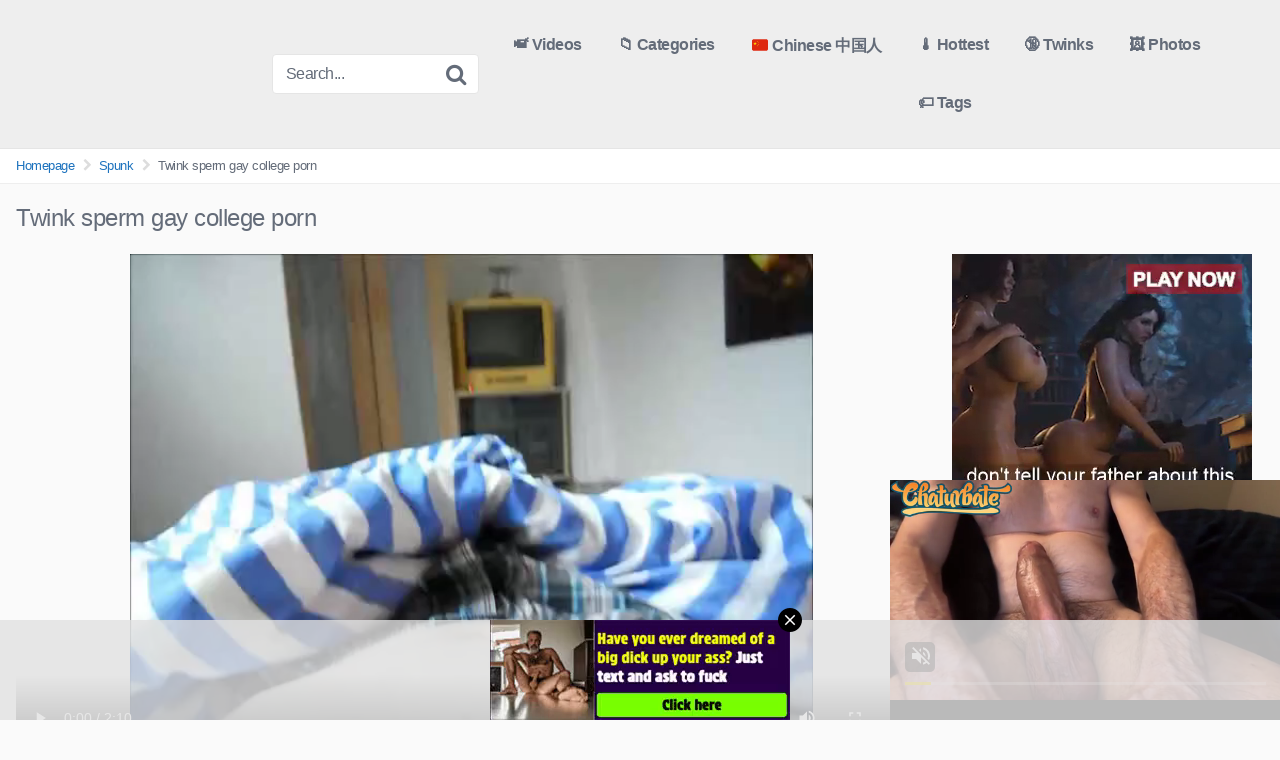

--- FILE ---
content_type: text/html; charset=UTF-8
request_url: https://gaytubenude.com/twink-sperm-gay-college-porn/
body_size: 12810
content:
<!DOCTYPE html>


<html lang="en-US">
<head>
<meta charset="UTF-8">
<meta content='width=device-width, initial-scale=1.0, maximum-scale=1.0, user-scalable=0' name='viewport' />
<link rel="profile" href="http://gmpg.org/xfn/11">
<link rel="icon" href="https://gaytubenude.com/wp-content/uploads/2021/09/gay-xxx-nude-favicon.png">

<!-- Meta social networks -->

<!-- Meta Facebook -->
<meta property="fb:app_id" content="966242223397117" />
<meta property="og:url" content="https://gaytubenude.com/twink-sperm-gay-college-porn/" />
<meta property="og:type" content="article" />
<meta property="og:title" content="Twink sperm gay college porn" />
<meta property="og:description" content="Twink sperm gay college porn" />
<meta property="og:image" content="https://gaytubenude.com/wp-content/uploads/2020/03/Twink-sperm-gay-college-porn.png" />
<meta property="og:image:width" content="200" />
<meta property="og:image:height" content="200" />

<!-- Meta Twitter -->
<meta name="twitter:card" content="summary">
<!--<meta name="twitter:site" content="@site_username">-->
<meta name="twitter:title" content="Twink sperm gay college porn">
<meta name="twitter:description" content="Twink sperm gay college porn">
<!--<meta name="twitter:creator" content="@creator_username">-->
<meta name="twitter:image" content="https://gaytubenude.com/wp-content/uploads/2020/03/Twink-sperm-gay-college-porn.png">
<!--<meta name="twitter:domain" content="YourDomain.com">-->

<!-- Temp style -->


<style>
	.post-thumbnail {
		padding-bottom: 56.25%;
	}

	.post-thumbnail video,
	.post-thumbnail img {
		object-fit: contain;
	}


		.site-title a {
		font-family: Open Sans;
		font-size: 36px;
	}
	.site-branding .logo img {
		max-width: 240px;
		max-height: 90px;
		margin-top: 5px;
		margin-left: 0px;
	}
	a,
	.site-title a i,
	.thumb-block:hover .rating-bar i,
	.categories-list .thumb-block:hover .entry-header .cat-title:before,
	.required,
	.top-bar i:hover,
	#site-navigation > ul > li:hover > a,
	#site-navigation > ul > li:focus > a,
	#site-navigation > ul > li.current_page_item > a,
	#site-navigation > ul > li.current-menu-item > a,
	#site-navigation ul ul li a:hover,
	#filters .filters-select:after,
	.morelink i,
	.site-branding .header-search input#searchsubmit:hover,
	#filters .filters-select,
	#filters .filters-options span:hover a,
	a.tag-cloud-link:hover,
	.template-actors li a:hover,
	.video-tags a.label:hover,
	a.tag-cloud-link:focus,
	.template-actors li a:focus,
	.video-tags a.label:focus,
	.main-navigation li.my-area i,
	.thumb-block:hover .photos-count i
	.more-videos {
		color: #1e73be;
	}
	button,
	.button,
	input[type="button"],
	input[type="reset"],
	/*input[type="submit"],*/
	.label
	body #filters .label.secondary.active,
	.label.secondary:hover,
	.widget_categories ul li a:hover,
	.comment-reply-link,
	span.post-like a.disabled:hover,
	.sharing-buttons i:hover {
		border-color: #1e73be!important;
		background-color: #1e73be!important;
	}
	.rating-bar-meter,
	.vjs-play-progress,
	.bx-wrapper .bx-controls-direction a {
		background-color: #1e73be!important;
	}
	#video-tabs button.tab-link.active,
	.title-block,
	.widget-title,
	.page-title,
	.page .entry-title,
	.comments-title,
	.comment-reply-title,
	.morelink:hover,
	input[type="text"]:focus,
	input[type="email"]:focus,
	input[type="url"]:focus,
	input[type="password"]:focus,
	input[type="search"]:focus,
	input[type="number"]:focus,
	input[type="tel"]:focus,
	input[type="range"]:focus,
	input[type="date"]:focus,
	input[type="month"]:focus,
	input[type="week"]:focus,
	input[type="time"]:focus,
	input[type="datetime"]:focus,
	input[type="datetime-local"]:focus,
	input[type="color"]:focus,
	textarea:focus,
	.thumb-block:hover .post-thumbnail img,
	.no-thumb:hover,
	a.tag-cloud-link:hover,
	.template-actors li a:hover,
	.video-tags a.label:hover {
		border-color: #1e73be!important;
	}

	.logo-watermark-img {
		max-width: px;
	}

	
	.thumb-block .inner-border::after {
		-webkit-box-shadow: inset 0px 0px 0px 0px #1e73be;
		-moz-box-shadow: inset 0px 0px 0px 0px #1e73be;
		box-shadow: inset 0px 0px 0px 0px #1e73be;
	}
	.thumb-block .inner-border:hover::after {
		-webkit-box-shadow: inset 0px 0px 0px 3px #1e73be;
		-moz-box-shadow: inset 0px 0px 0px 3px #1e73be;
		box-shadow: inset 0px 0px 0px 3px #1e73be;
	}

	/* Small desktops ----------- */
	@media only screen  and (min-width : 64.001em) and (max-width : 84em) {
		#main .thumb-block {
			width: 20%!important;
		}
	}

	/* Desktops and laptops ----------- */
	@media only screen  and (min-width : 84.001em) {
		#main .thumb-block {
			width: 20%!important;
		}
	}

</style>

<!-- Google Analytics -->
<!-- Global site tag (gtag.js) - Google Analytics -->
<script async src="https://www.googletagmanager.com/gtag/js?id=UA-158958175-28"></script>
<script>
  window.dataLayer = window.dataLayer || [];
  function gtag(){dataLayer.push(arguments);}
  gtag('js', new Date());

  gtag('config', 'UA-158958175-28');
</script>

<!-- Meta Verification -->
<meta name="exoclick-site-verification" content="219ac06b426c70f3910cfaa6ac8d7895">
<title>Twink sperm gay college porn - Gay Tube Nude</title>
<meta name='robots' content='max-image-preview:large' />

<!-- All In One SEO Pack 3.7.1ob_start_detected [-1,-1] -->

<meta name="keywords"  content="college,gay,porn,sperm,twink,spunk" />

<script type="application/ld+json" class="aioseop-schema">{"@context":"https://schema.org","@graph":[{"@type":"Organization","@id":"https://gaytubenude.com/#organization","url":"https://gaytubenude.com/","name":"Gay Tube Nude","sameAs":[],"logo":{"@type":"ImageObject","@id":"https://gaytubenude.com/#logo","url":"https://gaytubenude.com/wp-content/uploads/2021/09/Gay-Tube-Nude.png","caption":""},"image":{"@id":"https://gaytubenude.com/#logo"}},{"@type":"WebSite","@id":"https://gaytubenude.com/#website","url":"https://gaytubenude.com/","name":"Gay Tube Nude","publisher":{"@id":"https://gaytubenude.com/#organization"},"potentialAction":{"@type":"SearchAction","target":"https://gaytubenude.com/?s={search_term_string}","query-input":"required name=search_term_string"}},{"@type":"WebPage","@id":"https://gaytubenude.com/twink-sperm-gay-college-porn/#webpage","url":"https://gaytubenude.com/twink-sperm-gay-college-porn/","inLanguage":"en-US","name":"Twink sperm gay college porn","isPartOf":{"@id":"https://gaytubenude.com/#website"},"breadcrumb":{"@id":"https://gaytubenude.com/twink-sperm-gay-college-porn/#breadcrumblist"},"image":{"@type":"ImageObject","@id":"https://gaytubenude.com/twink-sperm-gay-college-porn/#primaryimage","url":"https://gaytubenude.com/wp-content/uploads/2020/03/Twink-sperm-gay-college-porn.png","width":320,"height":180},"primaryImageOfPage":{"@id":"https://gaytubenude.com/twink-sperm-gay-college-porn/#primaryimage"},"datePublished":"2020-03-13T14:37:44+00:00","dateModified":"2020-03-13T14:38:21+00:00"},{"@type":"Article","@id":"https://gaytubenude.com/twink-sperm-gay-college-porn/#article","isPartOf":{"@id":"https://gaytubenude.com/twink-sperm-gay-college-porn/#webpage"},"author":{"@id":"https://gaytubenude.com/author/thomas/#author"},"headline":"Twink sperm gay college porn","datePublished":"2020-03-13T14:37:44+00:00","dateModified":"2020-03-13T14:38:21+00:00","commentCount":0,"mainEntityOfPage":{"@id":"https://gaytubenude.com/twink-sperm-gay-college-porn/#webpage"},"publisher":{"@id":"https://gaytubenude.com/#organization"},"articleSection":"Spunk, college, gay, porn, sperm, twink","image":{"@type":"ImageObject","@id":"https://gaytubenude.com/twink-sperm-gay-college-porn/#primaryimage","url":"https://gaytubenude.com/wp-content/uploads/2020/03/Twink-sperm-gay-college-porn.png","width":320,"height":180}},{"@type":"Person","@id":"https://gaytubenude.com/author/thomas/#author","name":"gaytubenude","sameAs":[]},{"@type":"BreadcrumbList","@id":"https://gaytubenude.com/twink-sperm-gay-college-porn/#breadcrumblist","itemListElement":[{"@type":"ListItem","position":1,"item":{"@type":"WebPage","@id":"https://gaytubenude.com/","url":"https://gaytubenude.com/","name":"Gay Tube Nude. Free Gay Porn. Teen Boys Videos. Twink xxx Sex"}},{"@type":"ListItem","position":2,"item":{"@type":"WebPage","@id":"https://gaytubenude.com/twink-sperm-gay-college-porn/","url":"https://gaytubenude.com/twink-sperm-gay-college-porn/","name":"Twink sperm gay college porn"}}]}]}</script>
<link rel="canonical" href="https://gaytubenude.com/twink-sperm-gay-college-porn/" />
			<script type="text/javascript" >
				window.ga=window.ga||function(){(ga.q=ga.q||[]).push(arguments)};ga.l=+new Date;
				ga('create', 'UA-158958175-1 ', 'auto');
				// Plugins
				
				ga('send', 'pageview');
			</script>
			<script async src="https://www.google-analytics.com/analytics.js"></script>
			<!-- All In One SEO Pack -->
<link rel='dns-prefetch' href='//vjs.zencdn.net' />
<link rel='dns-prefetch' href='//unpkg.com' />
<link rel="alternate" type="application/rss+xml" title="Gay Tube Nude &raquo; Feed" href="https://gaytubenude.com/feed/" />
<link rel="alternate" type="application/rss+xml" title="Gay Tube Nude &raquo; Comments Feed" href="https://gaytubenude.com/comments/feed/" />
<link rel="alternate" type="application/rss+xml" title="Gay Tube Nude &raquo; Twink sperm gay college porn Comments Feed" href="https://gaytubenude.com/twink-sperm-gay-college-porn/feed/" />
<link rel="alternate" title="oEmbed (JSON)" type="application/json+oembed" href="https://gaytubenude.com/wp-json/oembed/1.0/embed?url=https%3A%2F%2Fgaytubenude.com%2Ftwink-sperm-gay-college-porn%2F" />
<link rel="alternate" title="oEmbed (XML)" type="text/xml+oembed" href="https://gaytubenude.com/wp-json/oembed/1.0/embed?url=https%3A%2F%2Fgaytubenude.com%2Ftwink-sperm-gay-college-porn%2F&#038;format=xml" />
		<style>
			.lazyload,
			.lazyloading {
				max-width: 100%;
			}
		</style>
		<style id='wp-img-auto-sizes-contain-inline-css' type='text/css'>
img:is([sizes=auto i],[sizes^="auto," i]){contain-intrinsic-size:3000px 1500px}
/*# sourceURL=wp-img-auto-sizes-contain-inline-css */
</style>

<style id='wp-emoji-styles-inline-css' type='text/css'>

	img.wp-smiley, img.emoji {
		display: inline !important;
		border: none !important;
		box-shadow: none !important;
		height: 1em !important;
		width: 1em !important;
		margin: 0 0.07em !important;
		vertical-align: -0.1em !important;
		background: none !important;
		padding: 0 !important;
	}
/*# sourceURL=wp-emoji-styles-inline-css */
</style>
<link rel='stylesheet' id='wp-block-library-css' href='https://gaytubenude.com/wp-includes/css/dist/block-library/style.min.css?ver=6.9' type='text/css' media='all' />
<style id='global-styles-inline-css' type='text/css'>
:root{--wp--preset--aspect-ratio--square: 1;--wp--preset--aspect-ratio--4-3: 4/3;--wp--preset--aspect-ratio--3-4: 3/4;--wp--preset--aspect-ratio--3-2: 3/2;--wp--preset--aspect-ratio--2-3: 2/3;--wp--preset--aspect-ratio--16-9: 16/9;--wp--preset--aspect-ratio--9-16: 9/16;--wp--preset--color--black: #000000;--wp--preset--color--cyan-bluish-gray: #abb8c3;--wp--preset--color--white: #ffffff;--wp--preset--color--pale-pink: #f78da7;--wp--preset--color--vivid-red: #cf2e2e;--wp--preset--color--luminous-vivid-orange: #ff6900;--wp--preset--color--luminous-vivid-amber: #fcb900;--wp--preset--color--light-green-cyan: #7bdcb5;--wp--preset--color--vivid-green-cyan: #00d084;--wp--preset--color--pale-cyan-blue: #8ed1fc;--wp--preset--color--vivid-cyan-blue: #0693e3;--wp--preset--color--vivid-purple: #9b51e0;--wp--preset--gradient--vivid-cyan-blue-to-vivid-purple: linear-gradient(135deg,rgb(6,147,227) 0%,rgb(155,81,224) 100%);--wp--preset--gradient--light-green-cyan-to-vivid-green-cyan: linear-gradient(135deg,rgb(122,220,180) 0%,rgb(0,208,130) 100%);--wp--preset--gradient--luminous-vivid-amber-to-luminous-vivid-orange: linear-gradient(135deg,rgb(252,185,0) 0%,rgb(255,105,0) 100%);--wp--preset--gradient--luminous-vivid-orange-to-vivid-red: linear-gradient(135deg,rgb(255,105,0) 0%,rgb(207,46,46) 100%);--wp--preset--gradient--very-light-gray-to-cyan-bluish-gray: linear-gradient(135deg,rgb(238,238,238) 0%,rgb(169,184,195) 100%);--wp--preset--gradient--cool-to-warm-spectrum: linear-gradient(135deg,rgb(74,234,220) 0%,rgb(151,120,209) 20%,rgb(207,42,186) 40%,rgb(238,44,130) 60%,rgb(251,105,98) 80%,rgb(254,248,76) 100%);--wp--preset--gradient--blush-light-purple: linear-gradient(135deg,rgb(255,206,236) 0%,rgb(152,150,240) 100%);--wp--preset--gradient--blush-bordeaux: linear-gradient(135deg,rgb(254,205,165) 0%,rgb(254,45,45) 50%,rgb(107,0,62) 100%);--wp--preset--gradient--luminous-dusk: linear-gradient(135deg,rgb(255,203,112) 0%,rgb(199,81,192) 50%,rgb(65,88,208) 100%);--wp--preset--gradient--pale-ocean: linear-gradient(135deg,rgb(255,245,203) 0%,rgb(182,227,212) 50%,rgb(51,167,181) 100%);--wp--preset--gradient--electric-grass: linear-gradient(135deg,rgb(202,248,128) 0%,rgb(113,206,126) 100%);--wp--preset--gradient--midnight: linear-gradient(135deg,rgb(2,3,129) 0%,rgb(40,116,252) 100%);--wp--preset--font-size--small: 13px;--wp--preset--font-size--medium: 20px;--wp--preset--font-size--large: 36px;--wp--preset--font-size--x-large: 42px;--wp--preset--spacing--20: 0.44rem;--wp--preset--spacing--30: 0.67rem;--wp--preset--spacing--40: 1rem;--wp--preset--spacing--50: 1.5rem;--wp--preset--spacing--60: 2.25rem;--wp--preset--spacing--70: 3.38rem;--wp--preset--spacing--80: 5.06rem;--wp--preset--shadow--natural: 6px 6px 9px rgba(0, 0, 0, 0.2);--wp--preset--shadow--deep: 12px 12px 50px rgba(0, 0, 0, 0.4);--wp--preset--shadow--sharp: 6px 6px 0px rgba(0, 0, 0, 0.2);--wp--preset--shadow--outlined: 6px 6px 0px -3px rgb(255, 255, 255), 6px 6px rgb(0, 0, 0);--wp--preset--shadow--crisp: 6px 6px 0px rgb(0, 0, 0);}:where(.is-layout-flex){gap: 0.5em;}:where(.is-layout-grid){gap: 0.5em;}body .is-layout-flex{display: flex;}.is-layout-flex{flex-wrap: wrap;align-items: center;}.is-layout-flex > :is(*, div){margin: 0;}body .is-layout-grid{display: grid;}.is-layout-grid > :is(*, div){margin: 0;}:where(.wp-block-columns.is-layout-flex){gap: 2em;}:where(.wp-block-columns.is-layout-grid){gap: 2em;}:where(.wp-block-post-template.is-layout-flex){gap: 1.25em;}:where(.wp-block-post-template.is-layout-grid){gap: 1.25em;}.has-black-color{color: var(--wp--preset--color--black) !important;}.has-cyan-bluish-gray-color{color: var(--wp--preset--color--cyan-bluish-gray) !important;}.has-white-color{color: var(--wp--preset--color--white) !important;}.has-pale-pink-color{color: var(--wp--preset--color--pale-pink) !important;}.has-vivid-red-color{color: var(--wp--preset--color--vivid-red) !important;}.has-luminous-vivid-orange-color{color: var(--wp--preset--color--luminous-vivid-orange) !important;}.has-luminous-vivid-amber-color{color: var(--wp--preset--color--luminous-vivid-amber) !important;}.has-light-green-cyan-color{color: var(--wp--preset--color--light-green-cyan) !important;}.has-vivid-green-cyan-color{color: var(--wp--preset--color--vivid-green-cyan) !important;}.has-pale-cyan-blue-color{color: var(--wp--preset--color--pale-cyan-blue) !important;}.has-vivid-cyan-blue-color{color: var(--wp--preset--color--vivid-cyan-blue) !important;}.has-vivid-purple-color{color: var(--wp--preset--color--vivid-purple) !important;}.has-black-background-color{background-color: var(--wp--preset--color--black) !important;}.has-cyan-bluish-gray-background-color{background-color: var(--wp--preset--color--cyan-bluish-gray) !important;}.has-white-background-color{background-color: var(--wp--preset--color--white) !important;}.has-pale-pink-background-color{background-color: var(--wp--preset--color--pale-pink) !important;}.has-vivid-red-background-color{background-color: var(--wp--preset--color--vivid-red) !important;}.has-luminous-vivid-orange-background-color{background-color: var(--wp--preset--color--luminous-vivid-orange) !important;}.has-luminous-vivid-amber-background-color{background-color: var(--wp--preset--color--luminous-vivid-amber) !important;}.has-light-green-cyan-background-color{background-color: var(--wp--preset--color--light-green-cyan) !important;}.has-vivid-green-cyan-background-color{background-color: var(--wp--preset--color--vivid-green-cyan) !important;}.has-pale-cyan-blue-background-color{background-color: var(--wp--preset--color--pale-cyan-blue) !important;}.has-vivid-cyan-blue-background-color{background-color: var(--wp--preset--color--vivid-cyan-blue) !important;}.has-vivid-purple-background-color{background-color: var(--wp--preset--color--vivid-purple) !important;}.has-black-border-color{border-color: var(--wp--preset--color--black) !important;}.has-cyan-bluish-gray-border-color{border-color: var(--wp--preset--color--cyan-bluish-gray) !important;}.has-white-border-color{border-color: var(--wp--preset--color--white) !important;}.has-pale-pink-border-color{border-color: var(--wp--preset--color--pale-pink) !important;}.has-vivid-red-border-color{border-color: var(--wp--preset--color--vivid-red) !important;}.has-luminous-vivid-orange-border-color{border-color: var(--wp--preset--color--luminous-vivid-orange) !important;}.has-luminous-vivid-amber-border-color{border-color: var(--wp--preset--color--luminous-vivid-amber) !important;}.has-light-green-cyan-border-color{border-color: var(--wp--preset--color--light-green-cyan) !important;}.has-vivid-green-cyan-border-color{border-color: var(--wp--preset--color--vivid-green-cyan) !important;}.has-pale-cyan-blue-border-color{border-color: var(--wp--preset--color--pale-cyan-blue) !important;}.has-vivid-cyan-blue-border-color{border-color: var(--wp--preset--color--vivid-cyan-blue) !important;}.has-vivid-purple-border-color{border-color: var(--wp--preset--color--vivid-purple) !important;}.has-vivid-cyan-blue-to-vivid-purple-gradient-background{background: var(--wp--preset--gradient--vivid-cyan-blue-to-vivid-purple) !important;}.has-light-green-cyan-to-vivid-green-cyan-gradient-background{background: var(--wp--preset--gradient--light-green-cyan-to-vivid-green-cyan) !important;}.has-luminous-vivid-amber-to-luminous-vivid-orange-gradient-background{background: var(--wp--preset--gradient--luminous-vivid-amber-to-luminous-vivid-orange) !important;}.has-luminous-vivid-orange-to-vivid-red-gradient-background{background: var(--wp--preset--gradient--luminous-vivid-orange-to-vivid-red) !important;}.has-very-light-gray-to-cyan-bluish-gray-gradient-background{background: var(--wp--preset--gradient--very-light-gray-to-cyan-bluish-gray) !important;}.has-cool-to-warm-spectrum-gradient-background{background: var(--wp--preset--gradient--cool-to-warm-spectrum) !important;}.has-blush-light-purple-gradient-background{background: var(--wp--preset--gradient--blush-light-purple) !important;}.has-blush-bordeaux-gradient-background{background: var(--wp--preset--gradient--blush-bordeaux) !important;}.has-luminous-dusk-gradient-background{background: var(--wp--preset--gradient--luminous-dusk) !important;}.has-pale-ocean-gradient-background{background: var(--wp--preset--gradient--pale-ocean) !important;}.has-electric-grass-gradient-background{background: var(--wp--preset--gradient--electric-grass) !important;}.has-midnight-gradient-background{background: var(--wp--preset--gradient--midnight) !important;}.has-small-font-size{font-size: var(--wp--preset--font-size--small) !important;}.has-medium-font-size{font-size: var(--wp--preset--font-size--medium) !important;}.has-large-font-size{font-size: var(--wp--preset--font-size--large) !important;}.has-x-large-font-size{font-size: var(--wp--preset--font-size--x-large) !important;}
/*# sourceURL=global-styles-inline-css */
</style>

<style id='classic-theme-styles-inline-css' type='text/css'>
/*! This file is auto-generated */
.wp-block-button__link{color:#fff;background-color:#32373c;border-radius:9999px;box-shadow:none;text-decoration:none;padding:calc(.667em + 2px) calc(1.333em + 2px);font-size:1.125em}.wp-block-file__button{background:#32373c;color:#fff;text-decoration:none}
/*# sourceURL=/wp-includes/css/classic-themes.min.css */
</style>
<link rel='stylesheet' id='wpst-font-awesome-css' href='https://gaytubenude.com/wp-content/themes/kingtube/assets/stylesheets/font-awesome/css/font-awesome.min.css?ver=4.7.0' type='text/css' media='all' />
<link rel='stylesheet' id='wpst-videojs-style-css' href='//vjs.zencdn.net/7.8.4/video-js.css?ver=7.8.4' type='text/css' media='all' />
<link rel='stylesheet' id='wpst-style-css' href='https://gaytubenude.com/wp-content/themes/kingtube/style.css?ver=1.5.1.1757442312' type='text/css' media='all' />
<script type="text/javascript" src="https://gaytubenude.com/wp-includes/js/jquery/jquery.min.js?ver=3.7.1" id="jquery-core-js"></script>
<script type="text/javascript" src="https://gaytubenude.com/wp-includes/js/jquery/jquery-migrate.min.js?ver=3.4.1" id="jquery-migrate-js"></script>
<link rel="https://api.w.org/" href="https://gaytubenude.com/wp-json/" /><link rel="alternate" title="JSON" type="application/json" href="https://gaytubenude.com/wp-json/wp/v2/posts/18634" /><link rel="EditURI" type="application/rsd+xml" title="RSD" href="https://gaytubenude.com/xmlrpc.php?rsd" />
<meta name="generator" content="WordPress 6.9" />
<link rel='shortlink' href='https://gaytubenude.com/?p=18634' />
		<script>
			document.documentElement.className = document.documentElement.className.replace('no-js', 'js');
		</script>
		<link rel="pingback" href="https://gaytubenude.com/xmlrpc.php"><link rel="icon" href="https://gaytubenude.com/wp-content/uploads/2021/09/cropped-gay-xxx-nude-favicon-32x32.png" sizes="32x32" />
<link rel="icon" href="https://gaytubenude.com/wp-content/uploads/2021/09/cropped-gay-xxx-nude-favicon-192x192.png" sizes="192x192" />
<link rel="apple-touch-icon" href="https://gaytubenude.com/wp-content/uploads/2021/09/cropped-gay-xxx-nude-favicon-180x180.png" />
<meta name="msapplication-TileImage" content="https://gaytubenude.com/wp-content/uploads/2021/09/cropped-gay-xxx-nude-favicon-270x270.png" />
		<style type="text/css" id="wp-custom-css">
			
		</style>
		</head>

<body 
class="wp-singular post-template-default single single-post postid-18634 single-format-standard wp-theme-kingtube group-blog">
<div id="page">
	<a class="skip-link screen-reader-text" href="#content">Skip to content</a>

	<header id="masthead" class="site-header" role="banner">
		
		<div class="site-branding row">
			<div class="logo">
									<a href="https://gaytubenude.com/" rel="home" title="Gay Tube Nude"><img data-src="https://gaytubenude.com/wp-content/uploads/2021/09/Gay-Tube-Nude.png" alt="Gay Tube Nude" src="[data-uri]" class="lazyload" style="--smush-placeholder-width: 765px; --smush-placeholder-aspect-ratio: 765/102;"></a>
												
			</div>
							<div class="header-search small-search">
	<form method="get" id="searchform" action="https://gaytubenude.com/">
					<input class="input-group-field" value="Search..." name="s" id="s" onfocus="if (this.value == 'Search...') {this.value = '';}" onblur="if (this.value == '') {this.value = 'Search...';}" type="text" />
		
		<input class="fa-input" type="submit" id="searchsubmit" value="&#xf002;" />
	</form>
</div>
						<div class="clear"></div>

			<nav id="site-navigation" class="main-navigation" role="navigation">
				<div id="head-mobile"></div>
				<div class="button-nav"></div>			
				<ul id="menu-main-menu" class="menu"><li id="menu-item-8359" class="menu-item menu-item-type-custom menu-item-object-custom menu-item-home menu-item-8359"><a href="https://gaytubenude.com/">📹 Videos</a></li>
<li id="menu-item-4743" class="menu-item menu-item-type-post_type menu-item-object-page menu-item-4743"><a href="https://gaytubenude.com/categories/">📁 Categories</a></li>
<li id="menu-item-30561" class="menu-item menu-item-type-taxonomy menu-item-object-category menu-item-30561"><a href="https://gaytubenude.com/category/chinese/">🇨🇳 Chinese 中国人</a></li>
<li id="menu-item-15419" class="menu-item menu-item-type-custom menu-item-object-custom menu-item-15419"><a href="https://gaytubenude.com/?filter=most-viewed">🌡️ Hottest</a></li>
<li id="menu-item-29110" class="menu-item menu-item-type-taxonomy menu-item-object-category menu-item-29110"><a href="https://gaytubenude.com/category/twink/">🔞 Twinks</a></li>
<li id="menu-item-4969" class="menu-item menu-item-type-post_type menu-item-object-page menu-item-4969"><a href="https://gaytubenude.com/photos/">🖼️ Photos</a></li>
<li id="menu-item-4825" class="menu-item menu-item-type-post_type menu-item-object-page menu-item-4825"><a href="https://gaytubenude.com/tags/">🏷️ Tags</a></li>
</ul>			</nav><!-- #site-navigation -->
			<div class="clear"></div>

		</div><!-- .site-branding -->
		
		<div class="clear"></div>
		
	</header><!-- #masthead -->

	<div class="breadcrumbs-area"><div class="row"><ul id="breadcrumbs" class="breadcrumbs"><li class="item-home"><a class="bread-link bread-home" href="https://gaytubenude.com" title="Homepage">Homepage</a></li><li class="separator separator-home"> <i class="fa fa-chevron-right"></i> </li><li class="item-cat"><a href="https://gaytubenude.com/category/spunk/">Spunk</a></li><li class="separator"> <i class="fa fa-chevron-right"></i> </li><li class="item-current item-18634"><strong class="bread-current bread-18634" title="Twink sperm gay college porn">Twink sperm gay college porn</strong></li></ul></div></div>
	<div id="content" class="site-content row">

		
<div id="primary" class="content-area">
	<main id="main" class="site-main" role="main">

	
<article id="post-18634" class="post-18634 post type-post status-publish format-standard has-post-thumbnail hentry category-spunk tag-college tag-gay tag-porn tag-sperm tag-twink" itemprop="video" itemscope itemtype="http://schema.org/VideoObject">	

	<header class="entry-header">
		<h1>Twink sperm gay college porn</h1>	</header><!-- .entry-header -->

	<div class="entry-content">
		
<div class="video-player-area
	with-sidebar-ads">

	
	<div class="video-player">
		<meta itemprop="author" content="gaytubenude" />
		<meta itemprop="name" content="Twink sperm gay college porn" />
					<meta itemprop="description" content="Twink sperm gay college porn" />
				<meta itemprop="duration" content="P0DT0H2M10S" />
		<meta itemprop="thumbnailUrl" content="https://gaytubenude.com/wp-content/uploads/2020/03/Twink-sperm-gay-college-porn.png" />
					<meta itemprop="contentURL" content="https://gaytubenude.com/wp-content/uploads/2020/03/Twink-sperm-gay-college-porn.mp4" />
				<meta itemprop="uploadDate" content="2020-03-13T14:37:44+00:00" />

					<div class="responsive-player">
				<video id="wpst-video" class="video-js vjs-big-play-centered" controls preload="auto" width="640" height="264" poster="https://gaytubenude.com/wp-content/uploads/2020/03/Twink-sperm-gay-college-porn.png"><source src="https://gaytubenude.com/wp-content/uploads/2020/03/Twink-sperm-gay-college-porn.mp4" type="video/mp4"></video>			</div>
		
		<!-- Inside video player advertising -->
							
	</div>
	
	
	<!-- Video infos -->
	<div class="video-infos">
		<div class="video-infos-left">
							<div class="video-views"><span>0</span> views</div>
											</div>

		<div class="video-infos-right">
								</div>
	</div>
	<div class="clear"></div>
	<!-- Description -->
		<!-- Video tags -->
			<div class="video-tags">
			<div class="tags-list"><a href="https://gaytubenude.com/category/spunk/" class="label" title="Spunk"><i class="fa fa-folder"></i> Spunk</a><a href="https://gaytubenude.com/tag/college/" class="label" title="college"><i class="fa fa-tag"></i> college</a><a href="https://gaytubenude.com/tag/gay/" class="label" title="gay"><i class="fa fa-tag"></i> gay</a><a href="https://gaytubenude.com/tag/porn/" class="label" title="porn"><i class="fa fa-tag"></i> porn</a><a href="https://gaytubenude.com/tag/sperm/" class="label" title="sperm"><i class="fa fa-tag"></i> sperm</a><a href="https://gaytubenude.com/tag/twink/" class="label" title="twink"><i class="fa fa-tag"></i> twink</a></div>		</div>
	
	<!-- Under video advertising -->
			<div class="under-player-ad">
			<script async type="application/javascript" src="https://a.realsrv.com/ad-provider.js"></script> 
 <ins class="adsbyexoclick" data-zoneid="4760750"></ins> 
 <script>(AdProvider = window.AdProvider || []).push({"serve": {}});</script>

 <!-- wp:paragraph -->
<p>与朋友分享此视频</p>
<!-- /wp:paragraph -->

<!-- wp:paragraph -->
<p>Share this video with friends</p>
<!-- /wp:paragraph -->

<!-- AddToAny BEGIN -->
<div class="a2a_kit a2a_kit_size_32 a2a_default_style">
<a class="a2a_dd" href="https://www.addtoany.com/share"></a>
<a class="a2a_button_reddit"></a>
<a class="a2a_button_twitter"></a>
<a class="a2a_button_copy_link"></a>
</div>
<script async src="https://static.addtoany.com/menu/page.js"></script>
<!-- AddToAny END -->

<script type="application/javascript" src="https://a.realsrv.com/video-slider.js"></script>
<script type="application/javascript">
var adConfig = {
    "idzone": 4655880,
    "frequency_period": 0,
    "close_after": 5,
    "on_complete": "repeat",
    "branding_enabled": 0,
    "screen_density": 25
};
ExoVideoSlider.init(adConfig);
</script>		</div>
		<!-- Under video mobile advertising -->
			<div class="under-player-ad-mobile">
			 <!-- wp:paragraph -->
<p>与朋友分享此视频</p>
<!-- /wp:paragraph -->

<!-- wp:paragraph -->
<p>Share this video with friends</p>
<!-- /wp:paragraph -->

<!-- wp:spacer {"height":20} -->
<div style="height:20px" aria-hidden="true" class="wp-block-spacer"></div>
<!-- /wp:spacer -->

<!-- AddToAny BEGIN -->
<div class="a2a_kit a2a_kit_size_32 a2a_default_style">
<a class="a2a_dd" href="https://www.addtoany.com/share"></a>
<a class="a2a_button_reddit"></a>
<a class="a2a_button_twitter"></a>
<a class="a2a_button_copy_link"></a>
</div>
<script async src="https://static.addtoany.com/menu/page.js"></script>
<!-- AddToAny END -->

<!-- wp:spacer {"height":40} -->
<div style="height:40px" aria-hidden="true" class="wp-block-spacer"></div>
<!-- /wp:spacer -->

<script async type="application/javascript" src="https://a.realsrv.com/ad-provider.js"></script> 
 <ins class="adsbyexoclick" data-zoneid="4655894"></ins> 
 <script>(AdProvider = window.AdProvider || []).push({"serve": {}});</script>		</div>
	</div>
		<div class="sidebar-ads">
	<script async type="application/javascript" src="https://a.realsrv.com/ad-provider.js"></script> 
 <ins class="adsbyexoclick" data-zoneid="4655876"></ins> 
 <script>(AdProvider = window.AdProvider || []).push({"serve": {}});</script>

<!-- wp:spacer {"height":40} -->
<div style="height:40px" aria-hidden="true" class="wp-block-spacer"></div>
<!-- /wp:spacer -->	<script async type="application/javascript" src="https://a.realsrv.com/ad-provider.js"></script> 
 <ins class="adsbyexoclick" data-zoneid="4655878"></ins> 
 <script>(AdProvider = window.AdProvider || []).push({"serve": {}});</script>

<!-- wp:spacer {"height":40} -->
<div style="height:40px" aria-hidden="true" class="wp-block-spacer"></div>
<!-- /wp:spacer -->	<script async type="application/javascript" src="https://a.realsrv.com/ad-provider.js"></script> 
 <ins class="adsbyexoclick" data-zoneid="4760748"></ins> 
 <script>(AdProvider = window.AdProvider || []).push({"serve": {}});</script></div>	</div><!-- .entry-content -->

	<div class="under-video-block videos-list">    
				<h2>Related videos</h2>
		
<article data-video-id="video_1" data-main-thumb="https://gaytubenude.com/wp-content/uploads/2021/07/Lay-in-bed-horny-nude-toned-guy-feel-his-big-cock.png" class="thumb-block video-preview-item post-29290 post type-post status-publish format-standard has-post-thumbnail hentry category-spunk tag-bed tag-big tag-cock tag-feel tag-guy tag-his tag-horny tag-lay tag-nude tag-toned" data-post-id="29290">
	<a href="https://gaytubenude.com/lay-in-bed-horny-nude-toned-guy-feel-his-big-cock/" title="Lay in bed horny nude toned guy feel his big cock">
		<div class="post-thumbnail inner-border">
							<div class="video-overlay"></div>
				<div class="post-thumbnail-container"><img class="video-main-thumb lazyload" width="300" height="168.75" data-src="https://gaytubenude.com/wp-content/uploads/2021/07/Lay-in-bed-horny-nude-toned-guy-feel-his-big-cock.png" alt="Lay in bed horny nude toned guy feel his big cock" src="[data-uri]" style="--smush-placeholder-width: 300px; --smush-placeholder-aspect-ratio: 300/168;"></div>			
			<span class="views"><i class="fa fa-eye"></i> 1K</span>					</div>
		<header class="entry-header">
			<span>Lay in bed horny nude toned guy feel his big cock</span>
		</header>
	</a>
</article>

<article data-video-id="video_2" data-main-thumb="https://gaytubenude.com/wp-content/uploads/2021/07/Black-haired-blue-eyed-twink-boy-nude-xxx-wanker.png" class="thumb-block video-preview-item post-29259 post type-post status-publish format-standard has-post-thumbnail hentry category-spunk tag-black tag-blue tag-boy tag-eyed tag-haired tag-nude tag-twink tag-wanker tag-xxx" data-post-id="29259">
	<a href="https://gaytubenude.com/black-haired-blue-eyed-twink-boy-nude-xxx-wanker/" title="Black haired blue eyed twink boy nude xxx wanker">
		<div class="post-thumbnail inner-border">
							<div class="video-overlay"></div>
				<div class="post-thumbnail-container"><img class="video-main-thumb lazyload" width="300" height="168.75" data-src="https://gaytubenude.com/wp-content/uploads/2021/07/Black-haired-blue-eyed-twink-boy-nude-xxx-wanker.png" alt="Black haired blue eyed twink boy nude xxx wanker" src="[data-uri]" style="--smush-placeholder-width: 300px; --smush-placeholder-aspect-ratio: 300/168;"></div>			
			<span class="views"><i class="fa fa-eye"></i> 1K</span>					</div>
		<header class="entry-header">
			<span>Black haired blue eyed twink boy nude xxx wanker</span>
		</header>
	</a>
</article>

<article data-video-id="video_3" data-main-thumb="https://gaytubenude.com/wp-content/uploads/2021/04/Boy-cums-on-himself-hot-gay-twink-porn.jpg" class="thumb-block video-preview-item post-28880 post type-post status-publish format-standard has-post-thumbnail hentry category-spunk tag-boy tag-cums tag-gay tag-himself tag-hot tag-on tag-twink" data-post-id="28880">
	<a href="https://gaytubenude.com/boy-cums-on-himself-hot-gay-twink-porn/" title="Boy cums on himself hot gay twink porn">
		<div class="post-thumbnail inner-border">
							<div class="video-overlay"></div>
				<div class="post-thumbnail-container"><img class="video-main-thumb lazyload" width="300" height="168.75" data-src="https://gaytubenude.com/wp-content/uploads/2021/04/Boy-cums-on-himself-hot-gay-twink-porn.jpg" alt="Boy cums on himself hot gay twink porn" src="[data-uri]" style="--smush-placeholder-width: 300px; --smush-placeholder-aspect-ratio: 300/168;"></div>			
			<span class="views"><i class="fa fa-eye"></i> 2K</span>					</div>
		<header class="entry-header">
			<span>Boy cums on himself hot gay twink porn</span>
		</header>
	</a>
</article>

<article data-video-id="video_4" data-main-thumb="https://gaytubenude.com/wp-content/uploads/2021/02/Toned-hunky-gay-model-nude-big-cock-jerking.jpg" class="thumb-block video-preview-item post-28097 post type-post status-publish format-standard has-post-thumbnail hentry category-spunk tag-big tag-cock tag-gay tag-hunky tag-model tag-nude tag-toned" data-post-id="28097">
	<a href="https://gaytubenude.com/toned-hunky-gay-model-nude-big-cock-jerking/" title="Toned hunky gay model nude big cock jerking">
		<div class="post-thumbnail inner-border">
							<div class="video-overlay"></div>
				<div class="post-thumbnail-container"><img class="video-main-thumb lazyload" width="300" height="168.75" data-src="https://gaytubenude.com/wp-content/uploads/2021/02/Toned-hunky-gay-model-nude-big-cock-jerking.jpg" alt="Toned hunky gay model nude big cock jerking" src="[data-uri]" style="--smush-placeholder-width: 300px; --smush-placeholder-aspect-ratio: 300/168;"></div>			
			<span class="views"><i class="fa fa-eye"></i> 619</span>					</div>
		<header class="entry-header">
			<span>Toned hunky gay model nude big cock jerking</span>
		</header>
	</a>
</article>

<article data-video-id="video_5" data-main-thumb="https://gaytubenude.com/wp-content/uploads/2020/10/Nice-uncut-shaved-mens-fat-cock-vids.jpg" class="thumb-block video-preview-item post-26353 post type-post status-publish format-standard has-post-thumbnail hentry category-spunk tag-cock tag-fat tag-mens tag-nice tag-shaved tag-uncut tag-vids" data-post-id="26353">
	<a href="https://gaytubenude.com/nice-uncut-shaved-mens-fat-cock-vids/" title="Nice uncut shaved mens fat cock vids">
		<div class="post-thumbnail inner-border">
							<div class="video-overlay"></div>
				<div class="post-thumbnail-container"><img class="video-main-thumb lazyload" width="300" height="168.75" data-src="https://gaytubenude.com/wp-content/uploads/2020/10/Nice-uncut-shaved-mens-fat-cock-vids.jpg" alt="Nice uncut shaved mens fat cock vids" src="[data-uri]" style="--smush-placeholder-width: 300px; --smush-placeholder-aspect-ratio: 300/168;"></div>			
			<span class="views"><i class="fa fa-eye"></i> 1K</span>					</div>
		<header class="entry-header">
			<span>Nice uncut shaved mens fat cock vids</span>
		</header>
	</a>
</article>

<article data-video-id="video_6" data-main-thumb="https://gaytubenude.com/wp-content/uploads/2020/08/Teenage-lad-big-balls-jeking-dick.png" class="thumb-block video-preview-item post-24286 post type-post status-publish format-standard has-post-thumbnail hentry category-spunk tag-balls tag-big tag-dick tag-jeking tag-lad tag-teenage" data-post-id="24286">
	<a href="https://gaytubenude.com/teenage-lad-big-balls-jeking-dick/" title="Teenage lad big balls jeking dick">
		<div class="post-thumbnail inner-border">
							<div class="video-overlay"></div>
				<div class="post-thumbnail-container"><img class="video-main-thumb lazyload" width="300" height="168.75" data-src="https://gaytubenude.com/wp-content/uploads/2020/08/Teenage-lad-big-balls-jeking-dick.png" alt="Teenage lad big balls jeking dick" src="[data-uri]" style="--smush-placeholder-width: 300px; --smush-placeholder-aspect-ratio: 300/168;"></div>			
			<span class="views"><i class="fa fa-eye"></i> 1K</span>					</div>
		<header class="entry-header">
			<span>Teenage lad big balls jeking dick</span>
		</header>
	</a>
</article>

<article data-video-id="video_7" data-main-thumb="https://gaytubenude.com/wp-content/uploads/2020/08/Wanking-every-day-big-cock-porno-lad.png" class="thumb-block video-preview-item post-23791 post type-post status-publish format-standard has-post-thumbnail hentry category-spunk tag-big tag-cock tag-lad tag-porno tag-wanking" data-post-id="23791">
	<a href="https://gaytubenude.com/wanking-every-day-big-cock-porno-lad/" title="Wanking every day big cock porno lad">
		<div class="post-thumbnail inner-border">
							<div class="video-overlay"></div>
				<div class="post-thumbnail-container"><img class="video-main-thumb lazyload" width="300" height="168.75" data-src="https://gaytubenude.com/wp-content/uploads/2020/08/Wanking-every-day-big-cock-porno-lad.png" alt="Wanking every day big cock porno lad" src="[data-uri]" style="--smush-placeholder-width: 300px; --smush-placeholder-aspect-ratio: 300/168;"></div>			
			<span class="views"><i class="fa fa-eye"></i> 1K</span>					</div>
		<header class="entry-header">
			<span>Wanking every day big cock porno lad</span>
		</header>
	</a>
</article>

<article data-video-id="video_8" data-main-thumb="https://gaytubenude.com/wp-content/uploads/2020/08/Skinny-boy-wanks-cock-watching-gay-porn.png" class="thumb-block video-preview-item post-23700 post type-post status-publish format-standard has-post-thumbnail hentry category-spunk tag-boy tag-cock tag-gay tag-porn tag-skinny tag-wanks tag-watching" data-post-id="23700">
	<a href="https://gaytubenude.com/skinny-boy-wanks-cock-watching-gay-porn/" title="Skinny boy wanks cock watching gay porn">
		<div class="post-thumbnail inner-border">
							<div class="video-overlay"></div>
				<div class="post-thumbnail-container"><img class="video-main-thumb lazyload" width="300" height="168.75" data-src="https://gaytubenude.com/wp-content/uploads/2020/08/Skinny-boy-wanks-cock-watching-gay-porn.png" alt="Skinny boy wanks cock watching gay porn" src="[data-uri]" style="--smush-placeholder-width: 300px; --smush-placeholder-aspect-ratio: 300/168;"></div>			
			<span class="views"><i class="fa fa-eye"></i> 1K</span>					</div>
		<header class="entry-header">
			<span>Skinny boy wanks cock watching gay porn</span>
		</header>
	</a>
</article>

<article data-video-id="video_9" data-main-thumb="https://gaytubenude.com/wp-content/uploads/2020/08/Naked-blonde-USA-man-with-big-cock.png" class="thumb-block video-preview-item post-23699 post type-post status-publish format-standard has-post-thumbnail hentry category-spunk tag-big tag-blonde tag-cock tag-man tag-naked tag-usa" data-post-id="23699">
	<a href="https://gaytubenude.com/naked-blonde-usa-man-with-big-cock/" title="Naked blonde USA man with big cock">
		<div class="post-thumbnail inner-border">
							<div class="video-overlay"></div>
				<div class="post-thumbnail-container"><img class="video-main-thumb lazyload" width="300" height="168.75" data-src="https://gaytubenude.com/wp-content/uploads/2020/08/Naked-blonde-USA-man-with-big-cock.png" alt="Naked blonde USA man with big cock" src="[data-uri]" style="--smush-placeholder-width: 300px; --smush-placeholder-aspect-ratio: 300/168;"></div>			
			<span class="views"><i class="fa fa-eye"></i> 938</span>					</div>
		<header class="entry-header">
			<span>Naked blonde USA man with big cock</span>
		</header>
	</a>
</article>

<article data-video-id="video_10" data-main-thumb="https://gaytubenude.com/wp-content/uploads/2020/05/Toned-6-pack-guy-wanks-nude-for-web.png" class="thumb-block video-preview-item post-21339 post type-post status-publish format-standard has-post-thumbnail hentry category-spunk tag-boy tag-gym" data-post-id="21339">
	<a href="https://gaytubenude.com/toned-6-pack-guy-wanks-nude-for-web/" title="Toned 6 pack guy wanks nude for web">
		<div class="post-thumbnail inner-border">
							<div class="video-overlay"></div>
				<div class="post-thumbnail-container"><img class="video-main-thumb lazyload" width="300" height="168.75" data-src="https://gaytubenude.com/wp-content/uploads/2020/05/Toned-6-pack-guy-wanks-nude-for-web.png" alt="Toned 6 pack guy wanks nude for web" src="[data-uri]" style="--smush-placeholder-width: 300px; --smush-placeholder-aspect-ratio: 300/168;"></div>			
			<span class="views"><i class="fa fa-eye"></i> 1K</span>					</div>
		<header class="entry-header">
			<span>Toned 6 pack guy wanks nude for web</span>
		</header>
	</a>
</article>
				<div class="clear"></div>
	<div class="show-more-related">
		<a class="button large" href="https://gaytubenude.com/category/spunk/">Show more related videos</a>
	</div>
</div>
<div class="clear"></div>
	
</article><!-- #post-## -->
	</main><!-- #main -->
</div><!-- #primary -->

	</div><!-- #content -->

	<footer id="colophon" class="site-footer" role="contentinfo">
		<div class="row">			
							<div class="footer-ad-mobile">
					<!-- wp:paragraph -->
<p>在这里观看免费的同性恋色情片 ➨ <a href="https://boyxnxxgay.com">同性恋男孩裸体</a></p>
<!-- /wp:paragraph -->

<!-- wp:paragraph -->
<p>Watch free gay porn here ➨ <a href="https://boyxnxxgay.com">Boy Xnxx Gay</a></p>
<!-- /wp:paragraph -->

<!-- wp:spacer {"height":20} -->
<div style="height:20px" aria-hidden="true" class="wp-block-spacer"></div>
<!-- /wp:spacer -->

<script async type="application/javascript" src="https://a.realsrv.com/ad-provider.js"></script> 
 <ins class="adsbyexoclick" data-zoneid="4655898"></ins> 
 <script>(AdProvider = window.AdProvider || []).push({"serve": {}});</script>

<script type="application/javascript" src="https://syndication.realsrv.com/splash.php?idzone=4655900&capping=0"></script>

<!-- wp:paragraph {"align":"center","customTextColor":"#1e73be","customFontSize":17} -->
<p style="color:#1e73be;font-size:17px" class="has-text-color has-text-align-center"><a href="https://chaturbate.com/in/?track=gayboy18link&tour=KGEA&campaign=YcaJV&tag=18&gender=m" target="_blank" aria-label=" (opens in a new tab)" rel="nofollow" class="aioseop-link"><strong>🟢 ONLINE</strong></a></p>
<!-- /wp:paragraph -->

<iframe width="100%" height="100%" style="display:block" marginWidth="0" marginHeight="0" frameBorder="no" src="https://creative.nudelive.store/widgets/v4/Universal?autoplay=onHover&campaignId=chinagaytubenude&tag=men%2Fasian&targetDomain=nudelive.store&userId=723259350ca3d3036b59c2f0831ce6deb455446e5752d788a3849590443abf96"></iframe>

<script type="application/javascript">
    var ad_idzone = "4655838",
    ad_popup_fallback = true,
    ad_popup_force = false,
    ad_chrome_enabled = true,
    ad_new_tab = false,
    ad_frequency_period = 60,
    ad_frequency_count = 1,
    ad_trigger_method = 3,
    ad_trigger_delay = 0,
    ad_capping_enabled = true; 
</script>
<script type="application/javascript" src="https://a.pemsrv.com/popunder1000.js"></script>				</div>
										<div class="footer-ad">
					<!-- wp:paragraph -->
<p>在这里观看免费的同性恋色情片 ➨ <a href="https://boyxnxxgay.com">同性恋男孩裸体</a></p>
<!-- /wp:paragraph -->

<!-- wp:paragraph -->
<p>Watch free gay porn here ➨ <a href="https://boyxnxxgay.com">Boy Xnxx Gay</a></p>
<!-- /wp:paragraph -->


<!-- wp:paragraph {"align":"center","customTextColor":"#1e73be","customFontSize":17} -->
<p style="color:#1e73be;font-size:17px" class="has-text-color has-text-align-center"><a href="https://chaturbate.com/in/?track=gayboy18link&tour=KGEA&campaign=YcaJV&tag=18&gender=m" target="_blank" aria-label=" (opens in a new tab)" rel="nofollow" class="aioseop-link"><strong>🟢 ONLINE</strong></a></p>
<!-- /wp:paragraph -->

<iframe width="100%" height="100%" style="display:block" marginWidth="0" marginHeight="0" frameBorder="no" src="https://creative.nudelive.store/widgets/v4/Universal?autoplay=onHover&campaignId=chinagaytubenude&tag=men%2Fasian&targetDomain=nudelive.store&userId=723259350ca3d3036b59c2f0831ce6deb455446e5752d788a3849590443abf96"></iframe>

<script type="application/javascript">
    var ad_idzone = "4655836",
    ad_popup_fallback = true,
    ad_popup_force = false,
    ad_chrome_enabled = true,
    ad_new_tab = false,
    ad_frequency_period = 60,
    ad_frequency_count = 1,
    ad_trigger_method = 3,
    ad_trigger_delay = 0,
    ad_capping_enabled = true; 
</script>
<script type="application/javascript" src="https://a.pemsrv.com/popunder1000.js"></script>				</div>
			
			
			<div class="clear"></div>			

			
							<div class="footer-menu-container">				
					<div class="menu-footer-menu-container"><ul id="menu-footer-menu" class="menu"><li id="menu-item-15317" class="menu-item menu-item-type-custom menu-item-object-custom menu-item-15317"><a href="https://gaytubenude.com/?filter=latest">Videos</a></li>
<li id="menu-item-15318" class="menu-item menu-item-type-post_type menu-item-object-page menu-item-15318"><a href="https://gaytubenude.com/categories/">Categories</a></li>
<li id="menu-item-15420" class="menu-item menu-item-type-custom menu-item-object-custom menu-item-15420"><a href="https://gaytubenude.com/?filter=most-viewed">Hottest</a></li>
<li id="menu-item-30560" class="menu-item menu-item-type-taxonomy menu-item-object-category menu-item-30560"><a href="https://gaytubenude.com/category/chinese/">Chinese 中国人</a></li>
<li id="menu-item-28919" class="menu-item menu-item-type-taxonomy menu-item-object-post_tag menu-item-28919"><a href="https://gaytubenude.com/tag/twink/">Twinks</a></li>
<li id="menu-item-28830" class="menu-item menu-item-type-post_type menu-item-object-page menu-item-28830"><a href="https://gaytubenude.com/photos/">Photos</a></li>
<li id="menu-item-23696" class="menu-item menu-item-type-post_type menu-item-object-page menu-item-23696"><a href="https://gaytubenude.com/18-u-s-c-2257/">2257</a></li>
<li id="menu-item-15312" class="menu-item menu-item-type-post_type menu-item-object-page menu-item-15312"><a href="https://gaytubenude.com/dmca/">DMCA</a></li>
<li id="menu-item-15311" class="menu-item menu-item-type-post_type menu-item-object-page menu-item-privacy-policy menu-item-15311"><a rel="privacy-policy" href="https://gaytubenude.com/privacy-policy/">Privacy Policy</a></li>
<li id="menu-item-33940" class="menu-item menu-item-type-custom menu-item-object-custom menu-item-33940"><a target="_blank" href="https://nudelive.store/men">Nude Live</a></li>
<li id="menu-item-33942" class="menu-item menu-item-type-custom menu-item-object-custom menu-item-33942"><a href="https://nudelive.gay/%e5%90%8c%e6%80%a7%e6%81%8b%e7%9b%b4%e6%92%ad%e8%89%b2%e6%83%85%e7%94%b7%e6%80%a7%e6%80%a7%e7%88%b1%e7%bd%91%e7%bb%9c%e6%91%84%e5%83%8f%e5%a4%b4/">Gay Live Sex</a></li>
</ul></div>				</div>			
			
							<div class="site-info">
					© Gaytubenude.com. All rights reserved. All images and videos are copyright protected. All models are 18+				</div><!-- .site-info -->
					
		</div>
	</footer><!-- #colophon -->
</div><!-- #page -->

<a href="#" id="back-to-top" title="Back to top"><i class="fa fa-chevron-up"></i></a>

<script type="speculationrules">
{"prefetch":[{"source":"document","where":{"and":[{"href_matches":"/*"},{"not":{"href_matches":["/wp-*.php","/wp-admin/*","/wp-content/uploads/*","/wp-content/*","/wp-content/plugins/*","/wp-content/themes/kingtube/*","/*\\?(.+)"]}},{"not":{"selector_matches":"a[rel~=\"nofollow\"]"}},{"not":{"selector_matches":".no-prefetch, .no-prefetch a"}}]},"eagerness":"conservative"}]}
</script>
		<div class="modal fade wpst-user-modal" id="wpst-user-modal" tabindex="-1" role="dialog" aria-hidden="true">
			<div class="modal-dialog" data-active-tab="">
				<div class="modal-content">
					<div class="modal-body">
						<a href="#" class="close" data-dismiss="modal" aria-label="Close"><i class="fa fa-remove"></i></a>
						<!-- Register form -->
						<div class="wpst-register">	
															<div class="alert alert-danger">Registration is disabled.</div>
													</div>

						<!-- Login form -->
						<div class="wpst-login">							 
							<h3>Login to Gay Tube Nude</h3>
						
							<form id="wpst_login_form" action="https://gaytubenude.com/" method="post">

								<div class="form-field">
									<label>Username</label>
									<input class="form-control input-lg required" name="wpst_user_login" type="text"/>
								</div>
								<div class="form-field">
									<label for="wpst_user_pass">Password</label>
									<input class="form-control input-lg required" name="wpst_user_pass" id="wpst_user_pass" type="password"/>
								</div>
								<div class="form-field lost-password">
									<input type="hidden" name="action" value="wpst_login_member"/>
									<button class="btn btn-theme btn-lg" data-loading-text="Loading..." type="submit">Login</button> <a class="alignright" href="#wpst-reset-password">Lost Password?</a>
								</div>
								<input type="hidden" id="login-security" name="login-security" value="4af4ee439b" /><input type="hidden" name="_wp_http_referer" value="/twink-sperm-gay-college-porn/" />							</form>
							<div class="wpst-errors"></div>
						</div>

						<!-- Lost Password form -->
						<div class="wpst-reset-password">
						
							<h3>Reset Password</h3>
							<p>Enter the username or e-mail you used in your profile. A password reset link will be sent to you by email.</p>
						
							<form id="wpst_reset_password_form" action="https://gaytubenude.com/" method="post">
								<div class="form-field">
									<label for="wpst_user_or_email">Username or E-mail</label>
									<input class="form-control input-lg required" name="wpst_user_or_email" id="wpst_user_or_email" type="text"/>
								</div>
								<div class="form-field">
									<input type="hidden" name="action" value="wpst_reset_password"/>
									<button class="btn btn-theme btn-lg" data-loading-text="Loading..." type="submit">Get new password</button>
								</div>
								<input type="hidden" id="password-security" name="password-security" value="4af4ee439b" /><input type="hidden" name="_wp_http_referer" value="/twink-sperm-gay-college-porn/" />							</form>
							<div class="wpst-errors"></div>
						</div>

						<div class="wpst-loading">
							<p><i class="fa fa-refresh fa-spin"></i><br>Loading...</p>
						</div>
					</div>
					<div class="modal-footer">
						<span class="wpst-register-footer">Don&#039;t have an account? <a href="#wpst-register">Sign up</a></span>
						<span class="wpst-login-footer">Already have an account? <a href="#wpst-login">Login</a></span>
					</div>				
				</div>
			</div>
		</div>
		<script type="text/javascript" src="//vjs.zencdn.net/7.8.4/video.min.js?ver=7.8.4" id="wpst-videojs-js"></script>
<script type="text/javascript" src="https://unpkg.com/@silvermine/videojs-quality-selector@1.2.4/dist/js/silvermine-videojs-quality-selector.min.js?ver=1.2.4" id="wpst-videojs-quality-selector-js"></script>
<script type="text/javascript" src="https://gaytubenude.com/wp-content/themes/kingtube/assets/js/navigation.js?ver=1.0.0" id="wpst-navigation-js"></script>
<script type="text/javascript" id="wpst-main-js-extra">
/* <![CDATA[ */
var wpst_ajax_var = {"url":"https://gaytubenude.com/wp-admin/admin-ajax.php","nonce":"ae3f98d38b","ctpl_installed":""};
var options = {"thumbnails_ratio":"16/9"};
//# sourceURL=wpst-main-js-extra
/* ]]> */
</script>
<script type="text/javascript" src="https://gaytubenude.com/wp-content/themes/kingtube/assets/js/main.js?ver=1.5.1" id="wpst-main-js"></script>
<script type="text/javascript" src="https://gaytubenude.com/wp-content/themes/kingtube/assets/js/skip-link-focus-fix.js?ver=1.0.0" id="wpst-skip-link-focus-fix-js"></script>
<script type="text/javascript" id="smush-lazy-load-js-before">
/* <![CDATA[ */
var smushLazyLoadOptions = {"autoResizingEnabled":false,"autoResizeOptions":{"precision":5,"skipAutoWidth":true}};
//# sourceURL=smush-lazy-load-js-before
/* ]]> */
</script>
<script type="text/javascript" src="https://gaytubenude.com/wp-content/plugins/wp-smushit/app/assets/js/smush-lazy-load.min.js?ver=3.23.1" id="smush-lazy-load-js"></script>
<script id="wp-emoji-settings" type="application/json">
{"baseUrl":"https://s.w.org/images/core/emoji/17.0.2/72x72/","ext":".png","svgUrl":"https://s.w.org/images/core/emoji/17.0.2/svg/","svgExt":".svg","source":{"concatemoji":"https://gaytubenude.com/wp-includes/js/wp-emoji-release.min.js?ver=6.9"}}
</script>
<script type="module">
/* <![CDATA[ */
/*! This file is auto-generated */
const a=JSON.parse(document.getElementById("wp-emoji-settings").textContent),o=(window._wpemojiSettings=a,"wpEmojiSettingsSupports"),s=["flag","emoji"];function i(e){try{var t={supportTests:e,timestamp:(new Date).valueOf()};sessionStorage.setItem(o,JSON.stringify(t))}catch(e){}}function c(e,t,n){e.clearRect(0,0,e.canvas.width,e.canvas.height),e.fillText(t,0,0);t=new Uint32Array(e.getImageData(0,0,e.canvas.width,e.canvas.height).data);e.clearRect(0,0,e.canvas.width,e.canvas.height),e.fillText(n,0,0);const a=new Uint32Array(e.getImageData(0,0,e.canvas.width,e.canvas.height).data);return t.every((e,t)=>e===a[t])}function p(e,t){e.clearRect(0,0,e.canvas.width,e.canvas.height),e.fillText(t,0,0);var n=e.getImageData(16,16,1,1);for(let e=0;e<n.data.length;e++)if(0!==n.data[e])return!1;return!0}function u(e,t,n,a){switch(t){case"flag":return n(e,"\ud83c\udff3\ufe0f\u200d\u26a7\ufe0f","\ud83c\udff3\ufe0f\u200b\u26a7\ufe0f")?!1:!n(e,"\ud83c\udde8\ud83c\uddf6","\ud83c\udde8\u200b\ud83c\uddf6")&&!n(e,"\ud83c\udff4\udb40\udc67\udb40\udc62\udb40\udc65\udb40\udc6e\udb40\udc67\udb40\udc7f","\ud83c\udff4\u200b\udb40\udc67\u200b\udb40\udc62\u200b\udb40\udc65\u200b\udb40\udc6e\u200b\udb40\udc67\u200b\udb40\udc7f");case"emoji":return!a(e,"\ud83e\u1fac8")}return!1}function f(e,t,n,a){let r;const o=(r="undefined"!=typeof WorkerGlobalScope&&self instanceof WorkerGlobalScope?new OffscreenCanvas(300,150):document.createElement("canvas")).getContext("2d",{willReadFrequently:!0}),s=(o.textBaseline="top",o.font="600 32px Arial",{});return e.forEach(e=>{s[e]=t(o,e,n,a)}),s}function r(e){var t=document.createElement("script");t.src=e,t.defer=!0,document.head.appendChild(t)}a.supports={everything:!0,everythingExceptFlag:!0},new Promise(t=>{let n=function(){try{var e=JSON.parse(sessionStorage.getItem(o));if("object"==typeof e&&"number"==typeof e.timestamp&&(new Date).valueOf()<e.timestamp+604800&&"object"==typeof e.supportTests)return e.supportTests}catch(e){}return null}();if(!n){if("undefined"!=typeof Worker&&"undefined"!=typeof OffscreenCanvas&&"undefined"!=typeof URL&&URL.createObjectURL&&"undefined"!=typeof Blob)try{var e="postMessage("+f.toString()+"("+[JSON.stringify(s),u.toString(),c.toString(),p.toString()].join(",")+"));",a=new Blob([e],{type:"text/javascript"});const r=new Worker(URL.createObjectURL(a),{name:"wpTestEmojiSupports"});return void(r.onmessage=e=>{i(n=e.data),r.terminate(),t(n)})}catch(e){}i(n=f(s,u,c,p))}t(n)}).then(e=>{for(const n in e)a.supports[n]=e[n],a.supports.everything=a.supports.everything&&a.supports[n],"flag"!==n&&(a.supports.everythingExceptFlag=a.supports.everythingExceptFlag&&a.supports[n]);var t;a.supports.everythingExceptFlag=a.supports.everythingExceptFlag&&!a.supports.flag,a.supports.everything||((t=a.source||{}).concatemoji?r(t.concatemoji):t.wpemoji&&t.twemoji&&(r(t.twemoji),r(t.wpemoji)))});
//# sourceURL=https://gaytubenude.com/wp-includes/js/wp-emoji-loader.min.js
/* ]]> */
</script>

<!-- Other scripts -->

<!-- Mobile scripts -->

</body>

</html>

<!-- Page supported by LiteSpeed Cache 7.7 on 2026-01-22 04:53:27 -->

--- FILE ---
content_type: text/html; charset=UTF-8
request_url: https://syndication.realsrv.com/splash.php?idzone=4655900&capping=0
body_size: 4995
content:
(function(exoDynamicParams){(function(){"use strict";function ExoSupport(){var ua=window.navigator.userAgent;this.features={'webp':true,'mp4':true};this.features['webp']=browserSupportsWebp(ua);this.features['mp4']=browserSupportsMp4(ua)}function browserSupportsWebp(userAgent){var isUnsupportedIE=userAgent.match(/MSIE/)||userAgent.match(/rv:11/);var isUnsupportedFirefox=userAgent.match(/Firefox\/(\d+)/)?parseInt(userAgent.match(/Firefox\/(\d+)/)[1])<=64:false;var isUnsupportedSafari=userAgent.match(/Version\/(\d+)/)?parseInt(userAgent.match(/Version\/(\d+)/)[1])<=15:false;var isUnsupportedChrome=userAgent.match(/Chrome\/(\d+)/)?parseInt(userAgent.match(/Chrome\/(\d+)/)[1])<=8:false;var isUnsupportedEdge=userAgent.match(/Edge\/(\d+)/)?parseInt(userAgent.match(/Edge\/(\d+)/)[1])<=17:false;if(isUnsupportedIE||isUnsupportedFirefox||isUnsupportedSafari||isUnsupportedChrome||isUnsupportedEdge){var elem=document.createElement('canvas');return(elem.getContext&&elem.getContext('2d'))?elem.toDataURL('image/webp').indexOf('data:image/webp')===0:false}return true}function browserSupportsMp4(userAgent){var isUnsupportedIE=userAgent.match(/MSIE [6-8]/);var isUnsupportedFirefox=userAgent.match(/Firefox\/(\d+)/)?parseInt(userAgent.match(/Firefox\/(\d+)/)[1])<=20:false;var isUnsupportedOpera=userAgent.match(/(Opera|OPR)\/(\d+)/)?parseInt(userAgent.match(/(Opera|OPR)\/(\d+)/)[2])<=24:false;if(isUnsupportedIE||isUnsupportedFirefox||isUnsupportedOpera){return(!!document.createElement('video').canPlayType&&!!document.createElement('video').canPlayType('video/mp4'))}return true}ExoSupport.prototype.supported=function(feature){return this.features[feature]};window.ExoSupport=new ExoSupport()}())})([]);
(function() {
var site_hostname = 'gaytubenude.com';
var widthExoLayer       = 300 + 20;
var heightExoLayer      = 100;
var frequency_period = 0;
var closeImage = '//s3t3d2y1.afcdn.net/images/close-icon-circle.png';
var closedStatus = false;
var optimumImgurl = "https://s3t3d2y1.afcdn.net/library/438437/c0a1e01aedb593c6ae8d76f6a74bfc90bc2db00d.mp4",
    imgurl = "https://s3t3d2y1.afcdn.net/library/438437/e19dc5ce8172187d98b89da5c2c1e758085a2582.gif";

function setCookie(c_name, value, minutes_ttl) {
    minutes_ttl = parseInt(minutes_ttl, 10);

    var exdate = new Date();
    exdate.setMinutes(exdate.getMinutes() + minutes_ttl);
    var c_value = escape(value) + "; expires=" + exdate.toUTCString() + ";domain=." + site_hostname + ";path=/";
    document.cookie = c_name + "=" + c_value;
}

function getCookie(c_name) {
    var i,x,y,ARRcookies=document.cookie.split(";");
    for (i=0;i<ARRcookies.length;i++)
    {
        x=ARRcookies[i].substr(0,ARRcookies[i].indexOf("="));
        y=ARRcookies[i].substr(ARRcookies[i].indexOf("=")+1);
        x=x.replace(/^\s+|\s+$/g,"");
        if (x==c_name)
        {
            return unescape(y);
        }
    }
}


var codeExoLayer = ''
    + '<div id="divExoLayerWrapper" style="height:0px; display:none; visibility:hidden; background: none repeat scroll 0 0 rgba(226, 226, 226, 0.8) !important;     bottom: 0 !important; left: 0 !important; position: fixed !important; text-align: center; width: 100%; z-index: 1999900 !important; transition: height 1s ease-in-out 0s; -webkit-transition: height 1s ease-in-out 0s; -o-transition: height 1s ease-in-out 0s; -moz-transition: height 1s ease-in-out 0s; -ms-transition: height 2s ease-in-out 0s;">'
    + '<div id="divExoLayer" style="position: relative; min-width: 150px; width: 100%; height: 0px;">'
    + '<div style="max-width: 300px; margin: 0 auto;">'
        + '<div id="exoCloseButton" style="height:24px;width:24px;float:right;top:-12px;right:-12px;position:relative;z-index:100;cursor:pointer;vertical-align:top;">'
            + '<img src="' + closeImage + '">'
        + '</div>'
    + '<iframe id="exoIMFrame" frameborder="0" scrolling="no" style="position: relative; top:-24px;" width="300px" height="100px"></iframe>'
    + '</div>'
    + '</div>'
    + '</div>';

function writeExoLayer() {
    var exoLayer = document.createElement('div');
    exoLayer.innerHTML = codeExoLayer;
    document.body.appendChild(exoLayer.firstChild);
    var doc = document.getElementById('exoIMFrame').contentWindow.document;
    doc.open();
        doc.write('<body style="margin:0px;"><div>\n    <a href="https://syndication.realsrv.com/click.php?d=H4sIAAAAAAAAA2VT226jMBD9FV7yinyHPGbb7UbqKmFzYdO.rMCQBBUMMTjZRP74jp0orVoNmPGc4wNzRkQxZowTi0Ms7H4Yun5EJyPyBNfpdAr7rpRVVvelPlayDPt92wEi4WaRkDkvJaFZsS2yYkSfZNZ0FSSP0VV0RMQx076CCcExhIBa3xrdFxm86HGXnQeTl8oUZSjbxoHVUPoTY84ochKXVl0rTHA.RghKQ7aDfauLWT5NkmSaLBbTxR_GJV1jnG6WZ9Mo1QwQukg26WqWiepvuka97jq9WZq62CxFinS3Wa9X5tDoQ9cMxSr9XcxeXzxAV0B6Fq.Os5pLkdJ5dpkiOtnmZbJOIjVXDvcaS3NNcV2gIa3loNX8G6g7BalMX2ZmLC_F_sev1TZh3c.F2P.T_GIkbpLOTEISl.2WLo1uGVaY1f2hVlo1DSJKmxpdsD4MTdMYOXXevJXnE9gAfnxxc0QevJ8Pw6lSb_CEQWq3B47H6rrcOVbXavUhBCJuBiaHBFmLLI7EGPFIoNh.mZXFcUgICQmlIaX2PmB7G5PFOHYKyArmHxSh_9jVIayllDiUfJN1B8eCxJYIzkAi.EQIgBD4jgLfj8OCWy.B6ySwII58cHw9jyzjaIyjCF5KLEH2hrtgd7bwmY2hU4uZ5detXS8nn.gfgX1LIULYrX4hd63.rIpKZkPVqlCX8PPo49UwEAQmWHQjEnskxM6fbRTDJ5Y4FpzmVMpIgps5eEkjkkmOtu.2jZlJpQMAAA--&cb=e2e_6971ad4889b744.46232170"\n        id="link_f76705ef4836d6f3d00a0c198d0ce9cf"\n        target="_blank"\n        ontouchstart=""\n        onclick="\n            var href=\'https://syndication.realsrv.com/click.php?d=H4sIAAAAAAAAA2VT226jMBD9FV7yinyHPGbb7UbqKmFzYdO.rMCQBBUMMTjZRP74jp0orVoNmPGc4wNzRkQxZowTi0Ms7H4Yun5EJyPyBNfpdAr7rpRVVvelPlayDPt92wEi4WaRkDkvJaFZsS2yYkSfZNZ0FSSP0VV0RMQx076CCcExhIBa3xrdFxm86HGXnQeTl8oUZSjbxoHVUPoTY84ochKXVl0rTHA.RghKQ7aDfauLWT5NkmSaLBbTxR_GJV1jnG6WZ9Mo1QwQukg26WqWiepvuka97jq9WZq62CxFinS3Wa9X5tDoQ9cMxSr9XcxeXzxAV0B6Fq.Os5pLkdJ5dpkiOtnmZbJOIjVXDvcaS3NNcV2gIa3loNX8G6g7BalMX2ZmLC_F_sev1TZh3c.F2P.T_GIkbpLOTEISl.2WLo1uGVaY1f2hVlo1DSJKmxpdsD4MTdMYOXXevJXnE9gAfnxxc0QevJ8Pw6lSb_CEQWq3B47H6rrcOVbXavUhBCJuBiaHBFmLLI7EGPFIoNh.mZXFcUgICQmlIaX2PmB7G5PFOHYKyArmHxSh_9jVIayllDiUfJN1B8eCxJYIzkAi.EQIgBD4jgLfj8OCWy.B6ySwII58cHw9jyzjaIyjCF5KLEH2hrtgd7bwmY2hU4uZ5detXS8nn.gfgX1LIULYrX4hd63.rIpKZkPVqlCX8PPo49UwEAQmWHQjEnskxM6fbRTDJ5Y4FpzmVMpIgps5eEkjkkmOtu.2jZlJpQMAAA--&cb=e2e_6971ad4889b744.46232170\';\n            href += \'&clickX=\' + event.clientX;\n            href += \'&clickY=\' + event.clientY;\n            this.href = href;\n        " >\n        <video\n            id="video_f76705ef4836d6f3d00a0c198d0ce9cf"\n            loop\n            muted\n            autoplay\n            playsinline\n            preload="auto"\n            width="300"\n            height="100"\n            \n        ><source src="https://s3t3d2y1.afcdn.net/library/438437/c0a1e01aedb593c6ae8d76f6a74bfc90bc2db00d.mp4" type="video/mp4" /></video>\n    </a>\n</div><script>var exoDynamicParams={"id":"f76705ef4836d6f3d00a0c198d0ce9cf","alternateMediaUrl":"https:\/\/s3t3d2y1.afcdn.net\/library\/438437\/e19dc5ce8172187d98b89da5c2c1e758085a2582.gif","width":"300","height":"100"};var elemVideo=document.getElementById("video_"+exoDynamicParams.id);if(exoDynamicParams.id&&exoDynamicParams.alternateMediaUrl&&exoDynamicParams.width&&exoDynamicParams.height&&elemVideo!==undefined&&elemVideo!==null){var video=elemVideo.play();if(video===undefined){changeVideoToGif(exoDynamicParams.id,exoDynamicParams.alternateMediaUrl,exoDynamicParams.width,exoDynamicParams.height)}else{video.then(function(_){}).catch(function(error){changeVideoToGif(exoDynamicParams.id,exoDynamicParams.alternateMediaUrl,exoDynamicParams.width,exoDynamicParams.height)})}}function getExtension(fileName){var fileNameSplitted=fileName.split(\'.\');return fileNameSplitted[(fileNameSplitted.length-1)]}function changeVideoToGif(id,image,width,height){var elemLink=document.getElementById(\'link_\'+id);if(getExtension(image)===\'gif\'&&elemLink!==undefined&&elemLink!==null){var html=\'<img border="0" width="\'+width+\'" height="\'+height+\'" src="\'+image+\'">\';elemLink.innerHTML=html}}</script></body>');
        doc.close();
}

function logImp() {
    
    impTrack('https://syndication.realsrv.com/cimp.php?t=imp&data=H4sIAAAAAAAAA2WRW2oDMQxFt9INxOjlV/4K6QZasoCJZyYdSGcgLxLQ4is7aT9aBLaRr3yPZAIKK8AV4Qvx2vOakmJyROSI2THr9uNVQffd/XzZDfOlH1xZvlQ4CUeNCEyi2QsDqQTvM4AiJo0JRTwpEmGyCBrE3qnBTHV3AGjpCPq2fTebjaWSj4qKogxww/pU81cCFTvDrdanAVIeo5QwlhHMoIAfOr8jIJA+Dyahf8CVKgfrjoIX4wNnPhqfSKAeH/mVuah4yBijfi6n8zTvtRyWS28U2qSqv1WPCBWtUvt2+Hv9FKWfpuvaFmpy0NN97qfSnadldsehO5yO18aMzcrZkGpHdS4Ceu2OU5O268Zjg7Ao3FEZkX3IXbHvwCjY70rC/A32JdDB5QEAAA==&cb=e2e_6971ad488a79b7.46631219&d=inst');
}

function closeExoLayer(e) {
    e.stopPropagation();
    e.preventDefault();
    document.getElementById('divExoLayerWrapper').style.display = "none";
    closedStatus = true;
            setCookie('zone-closed-4655900', closedStatus, frequency_period);
    }

function adEvent(e) {
    e.stopPropagation();
}

function showExoLayer() {
    document.getElementById('divExoLayerWrapper').style.display = "block";
    if ( document.getElementById('divExoLayerWrapper').style.visibility == "hidden" ) {
        document.getElementById('divExoLayerWrapper').style.visibility = "visible";
    }
    window.setTimeout(function() {
        document.getElementById('divExoLayerWrapper').style.height = heightExoLayer + 'px';
    }, 100);
}

function loadExoLayer() {
    showExoLayer();

    var et = document.getElementById('exoCloseButton');
    et.addEventListener('mousedown',closeExoLayer,true);
    et.addEventListener('touchstart',closeExoLayer,true);
    et.addEventListener('mouseup',closeExoLayer,true);
    et.addEventListener('touchend',closeExoLayer,true);

    et = document.getElementById('Advert');
    if (et != null) {
        et.addEventListener('mouseup',adEvent);
        et.addEventListener('touchend',adEvent);
        et.addEventListener('mousedown',adEvent);
        et.addEventListener('touchstart',adEvent);
    }
}

function impTrack(url) {
    var xhr = new XMLHttpRequest();
    xhr.open("GET", url);
    xhr.withCredentials = true;
    xhr.send();
}

var capping = '0';
var shownCookie = false;
            shownCookie = getCookie('zone-cap-4655900');
        closedStatus = getCookie('zone-closed-4655900');
    
if (isNaN(shownCookie)) shownCookie = 0;
shownCookie = parseInt(shownCookie);

if ((capping>0 && shownCookie>=capping) || closedStatus) {
} else {
    writeExoLayer();
    window.setTimeout(loadExoLayer, 2000);
    shownCookie = shownCookie + 1;
    logImp();
            setCookie('zone-cap-4655900', shownCookie, 6*60);
    }

    var exoIMFrame = document.getElementById('exoIMFrame');
    if (exoIMFrame) {
        exoIMFrame.contentWindow.document.body.querySelector('a').addEventListener('click', function(e) {
            e.preventDefault();
            if (this.href.indexOf("?") !== -1) {
                var separatorUrlParams = "&";
            } else {
                var separatorUrlParams = "?";
            }
            clickXY = 'clickX=' + e.clientX + '&clickY=' + e.clientY;
            window.open(this.href + separatorUrlParams + clickXY, '_blank');
        });
    }
})();



    

--- FILE ---
content_type: text/plain
request_url: https://www.google-analytics.com/j/collect?v=1&_v=j102&a=2017189481&t=pageview&_s=1&dl=https%3A%2F%2Fgaytubenude.com%2Ftwink-sperm-gay-college-porn%2F&ul=en-us%40posix&dt=Twink%20sperm%20gay%20college%20porn%20-%20Gay%20Tube%20Nude&sr=1280x720&vp=1280x720&_u=IEBAAEABAAAAACAAI~&jid=805746227&gjid=1894027121&cid=345190847.1769057608&tid=UA-158958175-1&_gid=1504906244.1769057608&_r=1&_slc=1&z=1560917844
body_size: -450
content:
2,cG-4EKPDM3MJ9

--- FILE ---
content_type: text/xml;charset=UTF-8
request_url: https://syndication.realsrv.com/splash.php?idzone=4655880&cookieconsent=true
body_size: 4158
content:
<?xml version="1.0" encoding="UTF-8"?>
<VAST version="3.0">
  <Ad id="7816460">
    <Wrapper>
      <AdSystem>ExoClick</AdSystem>
      <VASTAdTagURI><![CDATA[https://live.trmzum.com/vast.go?spaceid=11685325&subid=PR_exo_us_7816460_gaytubenude.com]]></VASTAdTagURI>
      <Impression id="exotr"><![CDATA[https://syndication.realsrv.com/vregister.php?a=vimp&tracking_event=impression&idzone=4655880&6072996ba5104244b4466f7afc0ee68a=tsVuZ8uHLtt4cdvLjq5c_XXn65eNdlTlK8E.fHxu5cuW7lz57ufPW1NZLXThmif91wNxsSvWMPOZ8NdUFbi781VcrEjmbzGFdjLktjbm5qaTXA2w3a5TXBU5Tnx4cuXTjrgbnsZjgqfcpz78eHPl01wN1QVuZ.evTnw5a4G8ZpXM.nbr18eOGuBtpitx6anDPjx8a4G2mJJ2IHpc._jj26duGuBu1imBiuCaXPjy5cuffl24a4G5qs.3TXA2zTNdU5Tnw1wNtuWwNOZ8NcDbTFNMDlOfDXA3BVPnz58tdVjOfDXaxHY5nw3cOXTlrnsZjgqfcpXpYrcz78Nc9jMcFT7lK7VlNLkrWGYKJ2tpiSdiB6VdqymlyVrDNE8DW5e0.xK84vXMvPYzHBU.5Tnw3eOvfW5e0.xK84vXMvK5XdNTFnx1sNr14TuZ8.Ot2amRivPXA3K5XdNTFnx1tTWS104LzUwPQSsR5on_dcDc9MzdjVa7TFbj01OGfHtrnpgagleXkmbcjz6a36656s.OupqlxyVelyqaOyuCaXPXZU5SvA3n07OMdfPRxji15a5eOXdrx08seXXGWe_Hp2Y12UxrvsVP5.HOHjy736NdnWneHHlya4dXGOrPLhy4dG_LmuCSelyqqCaVeqtiuyrPhrgknpcqqgmlXgltYjgbXpcYqmlz5a6XHXKXKV6oK3F35qq5WJHM3mMK7GXJbG3NzU0mthtmOZqLPhrgbmddcpz4a4G42JW4JXl52HnM.Gty9xqyuCaVeuCRzPhu4c9cDbbFbDTktblOffXA20xTTA5SvVNZS05nw1yzVNUwT158NcErUz0sFcy8kzbmfDXW5VWvJM25nw10uPQTSrvOTSsSOLwN59ePbr04.Nc9M1.C9VbFdlWe3jrgbnYprlcpz4a2oK8F3nJpWJHF4G8.nXh549..uVythqyCvBeema_BevCdzN.aquCV7XK5Ww1ZBXgvPTNfgu25U1TBPXBNLm1HNY3rYbZjmaiXtcpz1wST0uVVQTSrsRxrwS2sRwNr0uMVTS1Z8tdVjPLPhrqsZ558NdTVME9a9eE7meupqmCeteViRzPXU1TBPWva5TnrZpmuqcpXtcpz4a7ac.GuCWtymViPPhrlmXdslbqz4a4G6XKp5paoLXF42MJrK8.GuBuSyOuDGaVzPhrckYgjXgqnz4a6mqYJ6123K2II8.2upqmCete1ymqCaXPjrgbYbtcprgqcpXYbXrwncz5cdcDc9M1.GfXWw2vS5RY5VWvS5VZHXnx1wNyuV3TUxL14TuZ8dcDbTEk7ED0q9eE7mfDXTWyvBLa5LXNTgvA3nrprZXgltclrmpwXlYkcz1xOYL2sR2OL8c.GuJzBe1iOxxflnw1xOYL2sR2OL88.GuJzBe1iOxxfpnw1xOYL2sR2OL9c.GuJzBe1iOxxftnw1xOYL2sR2OL98.GuJzBe1iOxxfxnw1xOYL2sR2OL.c.GuJzBe1iOxxfjwz4a2m5V7KmHnM.GtmBtep9huCV5e1iOxzPhrqcamlbXZcqrXtYjscz4buHLWxY1XBNKu7HNNTnw3cdbFjVcE0q7TkEefDd1464G66WHXYGl6prKWnM.[base64].3nh179uHjW1NNFA41NLU5LXnxgA--&is_vast=0&should_log=0&cb=e2e_6971ad48f16568.50787258]]></Impression>
      <Error><![CDATA[https://syndication.realsrv.com/vregister.php?a=vview&errorcode=[ERRORCODE]&idzone=4655880&dg=7816460-USA-122237260-0-0-1-1-Wrapper]]></Error>
      <Creatives>
        <Creative sequence="1" id="122237260">
          <Linear>
            <TrackingEvents>
              <Tracking id="prog_1" event="progress" offset="00:00:10.000"><![CDATA[https://syndication.realsrv.com/vregister.php?a=vview&should_log=0&cb=e2e_6971ad48f141f4.37893498&tracking_event=progress&progress=00:00:10.000&idzone=4655880&6072996ba5104244b4466f7afc0ee68a=tsVuZ8uHLtt4cdvLjq5c_XXn65eNdlTlK8E.fHxu5cuW7lz57ufPW1NZLXThmif91wNxsSvWMPOZ8NdUFbi781VcrEjmbzGFdjLktjbm5qaTXA2w3a5TXBU5Tnx4cuXTjrgbnsZjgqfcpz78eHPl01wN1QVuZ.evTnw5a4G8ZpXM.nbr18eOGuBtpitx6anDPjx8a4G2mJJ2IHpc._jj26duGuBu1imBiuCaXPjy5cuffl24a4G5qs.3TXA2zTNdU5Tnw1wNtuWwNOZ8NcDbTFNMDlOfDXA3BVPnz58tdVjOfDXaxHY5nw3cOXTlrnsZjgqfcpXpYrcz78Nc9jMcFT7lK7VlNLkrWGYKJ2tpiSdiB6VdqymlyVrDNE8DW5e0.xK84vXMvPYzHBU.5Tnw3eOvfW5e0.xK84vXMvK5XdNTFnx1sNr14TuZ8.Ot2amRivPXA3K5XdNTFnx1tTWS104LzUwPQSsR5on_dcDc9MzdjVa7TFbj01OGfHtrnpgagleXkmbcjz6a36656s.OupqlxyVelyqaOyuCaXPXZU5SvA3n07OMdfPRxji15a5eOXdrx08seXXGWe_Hp2Y12UxrvsVP5.HOHjy736NdnWneHHlya4dXGOrPLhy4dG_LmuCSelyqqCaVeqtiuyrPhrgknpcqqgmlXgltYjgbXpcYqmlz5a6XHXKXKV6oK3F35qq5WJHM3mMK7GXJbG3NzU0mthtmOZqLPhrgbmddcpz4a4G42JW4JXl52HnM.Gu2BtyZdy1yWvPW5TTNS1M25nrgbbYrYaclrcpz764G2mKaYHKV6prKWnM.GuWapqmCevPhrglamelgrmXkmbcz4a63Kq15Jm3M.[base64].fDXU1TBPWu25WxBHn211NUwT1r2uU1QTS58dcDbDdrlNcFTlK7Da9eE7mfLjrgbnpmvwz662G16XKLHKq16XKrI68.OuBuVyu6amJevCdzPjrgbaYknYgelXrwncz4a6a2V4JbXJa5qcF4G89dNbK8Etrktc1OC8rEjmeuJzBe1iOxxfjnw1xOYL2sR2OL8s.GuJzBe1iOxxfnnw1xOYL2sR2OL9M.GuJzBe1iOxxfrnw1xOYL2sR2OL9s.GuJzBe1iOxxfvnw1xOYL2sR2OL.M.GuJzBe1iOxxfznw1xOYL2sR2OL8eGfDXA3XSw67A0vVNZS05nw1usRxssNRLzzVQVwTS58NbDa9TlNsEry781VedWErcDTFcE0u6lxiOqm3c1NJrajgclrXfglrqXsqYecz462rKq5pF7WI7HF.OetqyquaRe1iOxxflnrasqrmkXtYjscX5566nGppW12XKq17WI7HM.G7hy1sWNVwTSruxzTU58N3HWxY1XBNKu05BHnw3deOupxqaVtdmBtdqaSSCqqCaXPhu5cdcDdeE7i9lTlK8DefDXA2xVU5WvXhO5n0122WQN58e_bzw69.3Dxx5cO_bh089e_bz34sN9PDvBtztrrgkcqrYknz49.3nh179uHjW1NNFA41NLU5LXnxg]]></Tracking>
            </TrackingEvents>
            <VideoClicks>
              <ClickTracking><![CDATA[https://syndication.realsrv.com/click.php?d=[base64].eo3sBs4EzsaPunnPho7601IT7HikA2Vd2zfZYnrhOfDOykQyn9MFhMAsHuD5p76EvXb7NWOEZefA7vLl15e7m_bfMCtPaZRLUuXgqjScm6ou01i3jeopHYd.vmxP5KRTxK_mMyI_PjBq8hWliih5CkGW6ZA0xP3eR_RQfgM8WAnNDAIAAA--&cb=e2e_6971ad48f0d704.24766567&noredirect=1]]></ClickTracking>
            </VideoClicks>
          </Linear>
        </Creative>
      </Creatives>
      <Extensions>
        <Extension type="waterfall" fallback_index="0">
          <Extension/>
        </Extension>
      </Extensions>
    </Wrapper>
  </Ad>
</VAST>


--- FILE ---
content_type: application/xml; charset=utf-8
request_url: https://live.trmzum.com/vast.go?spaceid=11685325&subid=PR_exo_us_7816460_gaytubenude.com
body_size: 4021
content:
<?xml version="1.0" encoding="UTF-8"?><VAST version="3.0"> <Error><![CDATA[https://live.trmzum.com/vast.go?spaceid=11685325&act=error&code=[ERRORCODE]]]></Error><Ad id="1"><InLine><AdSystem>Admoxi</AdSystem><AdTitle><![CDATA[Welcome horny friends! Private shows open. #bigdick #bigcock #hairy #master #findom]]></AdTitle><Description><![CDATA[]]></Description><Impression><![CDATA[https://live.trmzum.com/vast.go?spaceid=11685325&act=logimp&xref=[base64]]]></Impression><Creatives><Creative sequence="1" id="1"><Linear skipoffset="00:00:05"><Duration>00:00:30</Duration><TrackingEvents><Tracking event="midpoint"><![CDATA[https://live.trmzum.com/vast.go?spaceid=11685325&act=midpoint&xref=[base64]]]></Tracking></TrackingEvents><VideoClicks><ClickThrough><![CDATA[https://live.trmzum.com/click.go?xref=[base64]]]></ClickThrough><ClickTracking></ClickTracking></VideoClicks><MediaFiles><MediaFile delivery="progressive" bitrate="472643" type="video/mp4"><![CDATA[https://cdn.trudigo.com/data/creatives/20298/544988.mp4]]></MediaFile><MediaFile delivery="streaming" bitrate="472643" type="application/x-mpegURL"><![CDATA[https://edge6-fra.live.mmcdn.com/live-hls/amlst:drkls-sd-df3a571ef0d0129c7b934c1ef6824008348bc343c5e493e458632086ce8857d0_trns_h264/playlist.m3u8]]></MediaFile></MediaFiles></Linear></Creative></Creatives></InLine></Ad></VAST>